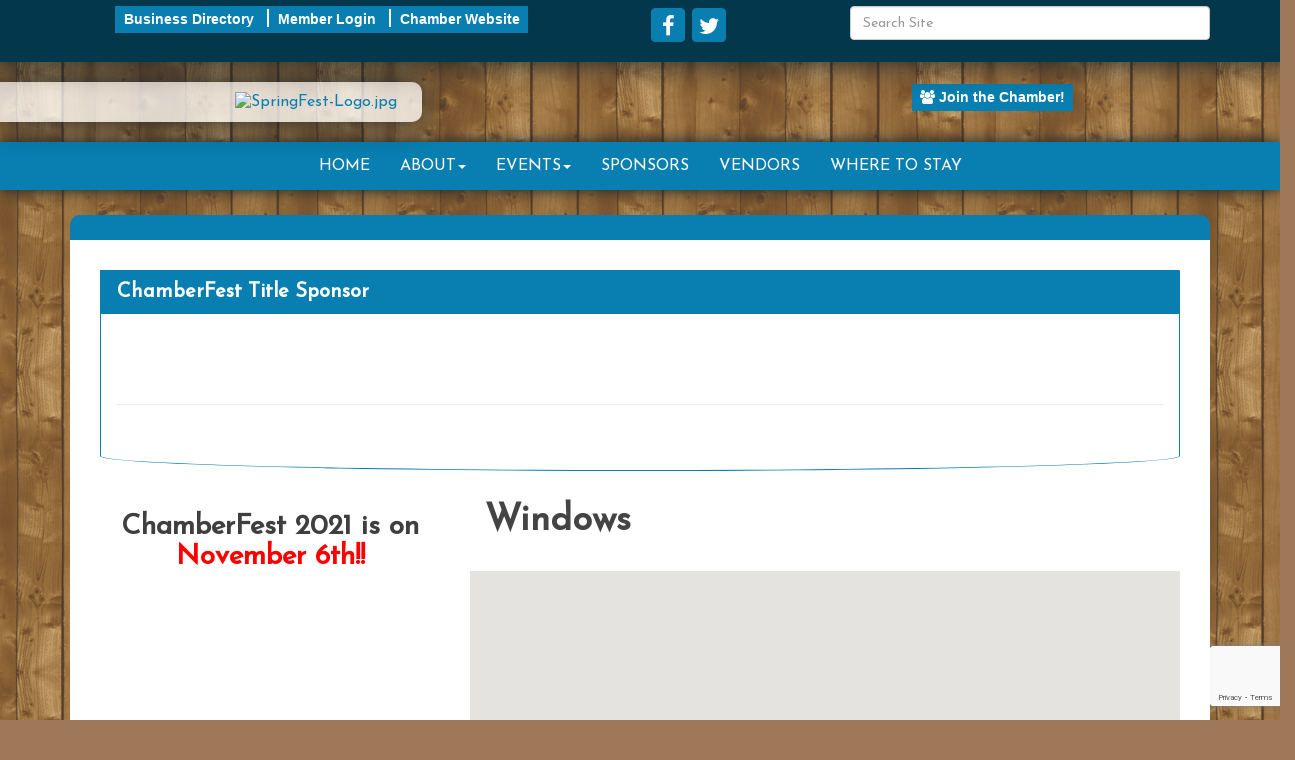

--- FILE ---
content_type: text/html; charset=utf-8
request_url: https://www.google.com/recaptcha/enterprise/anchor?ar=1&k=6LfI_T8rAAAAAMkWHrLP_GfSf3tLy9tKa839wcWa&co=aHR0cHM6Ly9sYWtldHJhdmlzY2hhbWJlcmZlc3QuY29tOjQ0Mw..&hl=en&v=PoyoqOPhxBO7pBk68S4YbpHZ&size=invisible&anchor-ms=20000&execute-ms=30000&cb=bj8divqr8y55
body_size: 48642
content:
<!DOCTYPE HTML><html dir="ltr" lang="en"><head><meta http-equiv="Content-Type" content="text/html; charset=UTF-8">
<meta http-equiv="X-UA-Compatible" content="IE=edge">
<title>reCAPTCHA</title>
<style type="text/css">
/* cyrillic-ext */
@font-face {
  font-family: 'Roboto';
  font-style: normal;
  font-weight: 400;
  font-stretch: 100%;
  src: url(//fonts.gstatic.com/s/roboto/v48/KFO7CnqEu92Fr1ME7kSn66aGLdTylUAMa3GUBHMdazTgWw.woff2) format('woff2');
  unicode-range: U+0460-052F, U+1C80-1C8A, U+20B4, U+2DE0-2DFF, U+A640-A69F, U+FE2E-FE2F;
}
/* cyrillic */
@font-face {
  font-family: 'Roboto';
  font-style: normal;
  font-weight: 400;
  font-stretch: 100%;
  src: url(//fonts.gstatic.com/s/roboto/v48/KFO7CnqEu92Fr1ME7kSn66aGLdTylUAMa3iUBHMdazTgWw.woff2) format('woff2');
  unicode-range: U+0301, U+0400-045F, U+0490-0491, U+04B0-04B1, U+2116;
}
/* greek-ext */
@font-face {
  font-family: 'Roboto';
  font-style: normal;
  font-weight: 400;
  font-stretch: 100%;
  src: url(//fonts.gstatic.com/s/roboto/v48/KFO7CnqEu92Fr1ME7kSn66aGLdTylUAMa3CUBHMdazTgWw.woff2) format('woff2');
  unicode-range: U+1F00-1FFF;
}
/* greek */
@font-face {
  font-family: 'Roboto';
  font-style: normal;
  font-weight: 400;
  font-stretch: 100%;
  src: url(//fonts.gstatic.com/s/roboto/v48/KFO7CnqEu92Fr1ME7kSn66aGLdTylUAMa3-UBHMdazTgWw.woff2) format('woff2');
  unicode-range: U+0370-0377, U+037A-037F, U+0384-038A, U+038C, U+038E-03A1, U+03A3-03FF;
}
/* math */
@font-face {
  font-family: 'Roboto';
  font-style: normal;
  font-weight: 400;
  font-stretch: 100%;
  src: url(//fonts.gstatic.com/s/roboto/v48/KFO7CnqEu92Fr1ME7kSn66aGLdTylUAMawCUBHMdazTgWw.woff2) format('woff2');
  unicode-range: U+0302-0303, U+0305, U+0307-0308, U+0310, U+0312, U+0315, U+031A, U+0326-0327, U+032C, U+032F-0330, U+0332-0333, U+0338, U+033A, U+0346, U+034D, U+0391-03A1, U+03A3-03A9, U+03B1-03C9, U+03D1, U+03D5-03D6, U+03F0-03F1, U+03F4-03F5, U+2016-2017, U+2034-2038, U+203C, U+2040, U+2043, U+2047, U+2050, U+2057, U+205F, U+2070-2071, U+2074-208E, U+2090-209C, U+20D0-20DC, U+20E1, U+20E5-20EF, U+2100-2112, U+2114-2115, U+2117-2121, U+2123-214F, U+2190, U+2192, U+2194-21AE, U+21B0-21E5, U+21F1-21F2, U+21F4-2211, U+2213-2214, U+2216-22FF, U+2308-230B, U+2310, U+2319, U+231C-2321, U+2336-237A, U+237C, U+2395, U+239B-23B7, U+23D0, U+23DC-23E1, U+2474-2475, U+25AF, U+25B3, U+25B7, U+25BD, U+25C1, U+25CA, U+25CC, U+25FB, U+266D-266F, U+27C0-27FF, U+2900-2AFF, U+2B0E-2B11, U+2B30-2B4C, U+2BFE, U+3030, U+FF5B, U+FF5D, U+1D400-1D7FF, U+1EE00-1EEFF;
}
/* symbols */
@font-face {
  font-family: 'Roboto';
  font-style: normal;
  font-weight: 400;
  font-stretch: 100%;
  src: url(//fonts.gstatic.com/s/roboto/v48/KFO7CnqEu92Fr1ME7kSn66aGLdTylUAMaxKUBHMdazTgWw.woff2) format('woff2');
  unicode-range: U+0001-000C, U+000E-001F, U+007F-009F, U+20DD-20E0, U+20E2-20E4, U+2150-218F, U+2190, U+2192, U+2194-2199, U+21AF, U+21E6-21F0, U+21F3, U+2218-2219, U+2299, U+22C4-22C6, U+2300-243F, U+2440-244A, U+2460-24FF, U+25A0-27BF, U+2800-28FF, U+2921-2922, U+2981, U+29BF, U+29EB, U+2B00-2BFF, U+4DC0-4DFF, U+FFF9-FFFB, U+10140-1018E, U+10190-1019C, U+101A0, U+101D0-101FD, U+102E0-102FB, U+10E60-10E7E, U+1D2C0-1D2D3, U+1D2E0-1D37F, U+1F000-1F0FF, U+1F100-1F1AD, U+1F1E6-1F1FF, U+1F30D-1F30F, U+1F315, U+1F31C, U+1F31E, U+1F320-1F32C, U+1F336, U+1F378, U+1F37D, U+1F382, U+1F393-1F39F, U+1F3A7-1F3A8, U+1F3AC-1F3AF, U+1F3C2, U+1F3C4-1F3C6, U+1F3CA-1F3CE, U+1F3D4-1F3E0, U+1F3ED, U+1F3F1-1F3F3, U+1F3F5-1F3F7, U+1F408, U+1F415, U+1F41F, U+1F426, U+1F43F, U+1F441-1F442, U+1F444, U+1F446-1F449, U+1F44C-1F44E, U+1F453, U+1F46A, U+1F47D, U+1F4A3, U+1F4B0, U+1F4B3, U+1F4B9, U+1F4BB, U+1F4BF, U+1F4C8-1F4CB, U+1F4D6, U+1F4DA, U+1F4DF, U+1F4E3-1F4E6, U+1F4EA-1F4ED, U+1F4F7, U+1F4F9-1F4FB, U+1F4FD-1F4FE, U+1F503, U+1F507-1F50B, U+1F50D, U+1F512-1F513, U+1F53E-1F54A, U+1F54F-1F5FA, U+1F610, U+1F650-1F67F, U+1F687, U+1F68D, U+1F691, U+1F694, U+1F698, U+1F6AD, U+1F6B2, U+1F6B9-1F6BA, U+1F6BC, U+1F6C6-1F6CF, U+1F6D3-1F6D7, U+1F6E0-1F6EA, U+1F6F0-1F6F3, U+1F6F7-1F6FC, U+1F700-1F7FF, U+1F800-1F80B, U+1F810-1F847, U+1F850-1F859, U+1F860-1F887, U+1F890-1F8AD, U+1F8B0-1F8BB, U+1F8C0-1F8C1, U+1F900-1F90B, U+1F93B, U+1F946, U+1F984, U+1F996, U+1F9E9, U+1FA00-1FA6F, U+1FA70-1FA7C, U+1FA80-1FA89, U+1FA8F-1FAC6, U+1FACE-1FADC, U+1FADF-1FAE9, U+1FAF0-1FAF8, U+1FB00-1FBFF;
}
/* vietnamese */
@font-face {
  font-family: 'Roboto';
  font-style: normal;
  font-weight: 400;
  font-stretch: 100%;
  src: url(//fonts.gstatic.com/s/roboto/v48/KFO7CnqEu92Fr1ME7kSn66aGLdTylUAMa3OUBHMdazTgWw.woff2) format('woff2');
  unicode-range: U+0102-0103, U+0110-0111, U+0128-0129, U+0168-0169, U+01A0-01A1, U+01AF-01B0, U+0300-0301, U+0303-0304, U+0308-0309, U+0323, U+0329, U+1EA0-1EF9, U+20AB;
}
/* latin-ext */
@font-face {
  font-family: 'Roboto';
  font-style: normal;
  font-weight: 400;
  font-stretch: 100%;
  src: url(//fonts.gstatic.com/s/roboto/v48/KFO7CnqEu92Fr1ME7kSn66aGLdTylUAMa3KUBHMdazTgWw.woff2) format('woff2');
  unicode-range: U+0100-02BA, U+02BD-02C5, U+02C7-02CC, U+02CE-02D7, U+02DD-02FF, U+0304, U+0308, U+0329, U+1D00-1DBF, U+1E00-1E9F, U+1EF2-1EFF, U+2020, U+20A0-20AB, U+20AD-20C0, U+2113, U+2C60-2C7F, U+A720-A7FF;
}
/* latin */
@font-face {
  font-family: 'Roboto';
  font-style: normal;
  font-weight: 400;
  font-stretch: 100%;
  src: url(//fonts.gstatic.com/s/roboto/v48/KFO7CnqEu92Fr1ME7kSn66aGLdTylUAMa3yUBHMdazQ.woff2) format('woff2');
  unicode-range: U+0000-00FF, U+0131, U+0152-0153, U+02BB-02BC, U+02C6, U+02DA, U+02DC, U+0304, U+0308, U+0329, U+2000-206F, U+20AC, U+2122, U+2191, U+2193, U+2212, U+2215, U+FEFF, U+FFFD;
}
/* cyrillic-ext */
@font-face {
  font-family: 'Roboto';
  font-style: normal;
  font-weight: 500;
  font-stretch: 100%;
  src: url(//fonts.gstatic.com/s/roboto/v48/KFO7CnqEu92Fr1ME7kSn66aGLdTylUAMa3GUBHMdazTgWw.woff2) format('woff2');
  unicode-range: U+0460-052F, U+1C80-1C8A, U+20B4, U+2DE0-2DFF, U+A640-A69F, U+FE2E-FE2F;
}
/* cyrillic */
@font-face {
  font-family: 'Roboto';
  font-style: normal;
  font-weight: 500;
  font-stretch: 100%;
  src: url(//fonts.gstatic.com/s/roboto/v48/KFO7CnqEu92Fr1ME7kSn66aGLdTylUAMa3iUBHMdazTgWw.woff2) format('woff2');
  unicode-range: U+0301, U+0400-045F, U+0490-0491, U+04B0-04B1, U+2116;
}
/* greek-ext */
@font-face {
  font-family: 'Roboto';
  font-style: normal;
  font-weight: 500;
  font-stretch: 100%;
  src: url(//fonts.gstatic.com/s/roboto/v48/KFO7CnqEu92Fr1ME7kSn66aGLdTylUAMa3CUBHMdazTgWw.woff2) format('woff2');
  unicode-range: U+1F00-1FFF;
}
/* greek */
@font-face {
  font-family: 'Roboto';
  font-style: normal;
  font-weight: 500;
  font-stretch: 100%;
  src: url(//fonts.gstatic.com/s/roboto/v48/KFO7CnqEu92Fr1ME7kSn66aGLdTylUAMa3-UBHMdazTgWw.woff2) format('woff2');
  unicode-range: U+0370-0377, U+037A-037F, U+0384-038A, U+038C, U+038E-03A1, U+03A3-03FF;
}
/* math */
@font-face {
  font-family: 'Roboto';
  font-style: normal;
  font-weight: 500;
  font-stretch: 100%;
  src: url(//fonts.gstatic.com/s/roboto/v48/KFO7CnqEu92Fr1ME7kSn66aGLdTylUAMawCUBHMdazTgWw.woff2) format('woff2');
  unicode-range: U+0302-0303, U+0305, U+0307-0308, U+0310, U+0312, U+0315, U+031A, U+0326-0327, U+032C, U+032F-0330, U+0332-0333, U+0338, U+033A, U+0346, U+034D, U+0391-03A1, U+03A3-03A9, U+03B1-03C9, U+03D1, U+03D5-03D6, U+03F0-03F1, U+03F4-03F5, U+2016-2017, U+2034-2038, U+203C, U+2040, U+2043, U+2047, U+2050, U+2057, U+205F, U+2070-2071, U+2074-208E, U+2090-209C, U+20D0-20DC, U+20E1, U+20E5-20EF, U+2100-2112, U+2114-2115, U+2117-2121, U+2123-214F, U+2190, U+2192, U+2194-21AE, U+21B0-21E5, U+21F1-21F2, U+21F4-2211, U+2213-2214, U+2216-22FF, U+2308-230B, U+2310, U+2319, U+231C-2321, U+2336-237A, U+237C, U+2395, U+239B-23B7, U+23D0, U+23DC-23E1, U+2474-2475, U+25AF, U+25B3, U+25B7, U+25BD, U+25C1, U+25CA, U+25CC, U+25FB, U+266D-266F, U+27C0-27FF, U+2900-2AFF, U+2B0E-2B11, U+2B30-2B4C, U+2BFE, U+3030, U+FF5B, U+FF5D, U+1D400-1D7FF, U+1EE00-1EEFF;
}
/* symbols */
@font-face {
  font-family: 'Roboto';
  font-style: normal;
  font-weight: 500;
  font-stretch: 100%;
  src: url(//fonts.gstatic.com/s/roboto/v48/KFO7CnqEu92Fr1ME7kSn66aGLdTylUAMaxKUBHMdazTgWw.woff2) format('woff2');
  unicode-range: U+0001-000C, U+000E-001F, U+007F-009F, U+20DD-20E0, U+20E2-20E4, U+2150-218F, U+2190, U+2192, U+2194-2199, U+21AF, U+21E6-21F0, U+21F3, U+2218-2219, U+2299, U+22C4-22C6, U+2300-243F, U+2440-244A, U+2460-24FF, U+25A0-27BF, U+2800-28FF, U+2921-2922, U+2981, U+29BF, U+29EB, U+2B00-2BFF, U+4DC0-4DFF, U+FFF9-FFFB, U+10140-1018E, U+10190-1019C, U+101A0, U+101D0-101FD, U+102E0-102FB, U+10E60-10E7E, U+1D2C0-1D2D3, U+1D2E0-1D37F, U+1F000-1F0FF, U+1F100-1F1AD, U+1F1E6-1F1FF, U+1F30D-1F30F, U+1F315, U+1F31C, U+1F31E, U+1F320-1F32C, U+1F336, U+1F378, U+1F37D, U+1F382, U+1F393-1F39F, U+1F3A7-1F3A8, U+1F3AC-1F3AF, U+1F3C2, U+1F3C4-1F3C6, U+1F3CA-1F3CE, U+1F3D4-1F3E0, U+1F3ED, U+1F3F1-1F3F3, U+1F3F5-1F3F7, U+1F408, U+1F415, U+1F41F, U+1F426, U+1F43F, U+1F441-1F442, U+1F444, U+1F446-1F449, U+1F44C-1F44E, U+1F453, U+1F46A, U+1F47D, U+1F4A3, U+1F4B0, U+1F4B3, U+1F4B9, U+1F4BB, U+1F4BF, U+1F4C8-1F4CB, U+1F4D6, U+1F4DA, U+1F4DF, U+1F4E3-1F4E6, U+1F4EA-1F4ED, U+1F4F7, U+1F4F9-1F4FB, U+1F4FD-1F4FE, U+1F503, U+1F507-1F50B, U+1F50D, U+1F512-1F513, U+1F53E-1F54A, U+1F54F-1F5FA, U+1F610, U+1F650-1F67F, U+1F687, U+1F68D, U+1F691, U+1F694, U+1F698, U+1F6AD, U+1F6B2, U+1F6B9-1F6BA, U+1F6BC, U+1F6C6-1F6CF, U+1F6D3-1F6D7, U+1F6E0-1F6EA, U+1F6F0-1F6F3, U+1F6F7-1F6FC, U+1F700-1F7FF, U+1F800-1F80B, U+1F810-1F847, U+1F850-1F859, U+1F860-1F887, U+1F890-1F8AD, U+1F8B0-1F8BB, U+1F8C0-1F8C1, U+1F900-1F90B, U+1F93B, U+1F946, U+1F984, U+1F996, U+1F9E9, U+1FA00-1FA6F, U+1FA70-1FA7C, U+1FA80-1FA89, U+1FA8F-1FAC6, U+1FACE-1FADC, U+1FADF-1FAE9, U+1FAF0-1FAF8, U+1FB00-1FBFF;
}
/* vietnamese */
@font-face {
  font-family: 'Roboto';
  font-style: normal;
  font-weight: 500;
  font-stretch: 100%;
  src: url(//fonts.gstatic.com/s/roboto/v48/KFO7CnqEu92Fr1ME7kSn66aGLdTylUAMa3OUBHMdazTgWw.woff2) format('woff2');
  unicode-range: U+0102-0103, U+0110-0111, U+0128-0129, U+0168-0169, U+01A0-01A1, U+01AF-01B0, U+0300-0301, U+0303-0304, U+0308-0309, U+0323, U+0329, U+1EA0-1EF9, U+20AB;
}
/* latin-ext */
@font-face {
  font-family: 'Roboto';
  font-style: normal;
  font-weight: 500;
  font-stretch: 100%;
  src: url(//fonts.gstatic.com/s/roboto/v48/KFO7CnqEu92Fr1ME7kSn66aGLdTylUAMa3KUBHMdazTgWw.woff2) format('woff2');
  unicode-range: U+0100-02BA, U+02BD-02C5, U+02C7-02CC, U+02CE-02D7, U+02DD-02FF, U+0304, U+0308, U+0329, U+1D00-1DBF, U+1E00-1E9F, U+1EF2-1EFF, U+2020, U+20A0-20AB, U+20AD-20C0, U+2113, U+2C60-2C7F, U+A720-A7FF;
}
/* latin */
@font-face {
  font-family: 'Roboto';
  font-style: normal;
  font-weight: 500;
  font-stretch: 100%;
  src: url(//fonts.gstatic.com/s/roboto/v48/KFO7CnqEu92Fr1ME7kSn66aGLdTylUAMa3yUBHMdazQ.woff2) format('woff2');
  unicode-range: U+0000-00FF, U+0131, U+0152-0153, U+02BB-02BC, U+02C6, U+02DA, U+02DC, U+0304, U+0308, U+0329, U+2000-206F, U+20AC, U+2122, U+2191, U+2193, U+2212, U+2215, U+FEFF, U+FFFD;
}
/* cyrillic-ext */
@font-face {
  font-family: 'Roboto';
  font-style: normal;
  font-weight: 900;
  font-stretch: 100%;
  src: url(//fonts.gstatic.com/s/roboto/v48/KFO7CnqEu92Fr1ME7kSn66aGLdTylUAMa3GUBHMdazTgWw.woff2) format('woff2');
  unicode-range: U+0460-052F, U+1C80-1C8A, U+20B4, U+2DE0-2DFF, U+A640-A69F, U+FE2E-FE2F;
}
/* cyrillic */
@font-face {
  font-family: 'Roboto';
  font-style: normal;
  font-weight: 900;
  font-stretch: 100%;
  src: url(//fonts.gstatic.com/s/roboto/v48/KFO7CnqEu92Fr1ME7kSn66aGLdTylUAMa3iUBHMdazTgWw.woff2) format('woff2');
  unicode-range: U+0301, U+0400-045F, U+0490-0491, U+04B0-04B1, U+2116;
}
/* greek-ext */
@font-face {
  font-family: 'Roboto';
  font-style: normal;
  font-weight: 900;
  font-stretch: 100%;
  src: url(//fonts.gstatic.com/s/roboto/v48/KFO7CnqEu92Fr1ME7kSn66aGLdTylUAMa3CUBHMdazTgWw.woff2) format('woff2');
  unicode-range: U+1F00-1FFF;
}
/* greek */
@font-face {
  font-family: 'Roboto';
  font-style: normal;
  font-weight: 900;
  font-stretch: 100%;
  src: url(//fonts.gstatic.com/s/roboto/v48/KFO7CnqEu92Fr1ME7kSn66aGLdTylUAMa3-UBHMdazTgWw.woff2) format('woff2');
  unicode-range: U+0370-0377, U+037A-037F, U+0384-038A, U+038C, U+038E-03A1, U+03A3-03FF;
}
/* math */
@font-face {
  font-family: 'Roboto';
  font-style: normal;
  font-weight: 900;
  font-stretch: 100%;
  src: url(//fonts.gstatic.com/s/roboto/v48/KFO7CnqEu92Fr1ME7kSn66aGLdTylUAMawCUBHMdazTgWw.woff2) format('woff2');
  unicode-range: U+0302-0303, U+0305, U+0307-0308, U+0310, U+0312, U+0315, U+031A, U+0326-0327, U+032C, U+032F-0330, U+0332-0333, U+0338, U+033A, U+0346, U+034D, U+0391-03A1, U+03A3-03A9, U+03B1-03C9, U+03D1, U+03D5-03D6, U+03F0-03F1, U+03F4-03F5, U+2016-2017, U+2034-2038, U+203C, U+2040, U+2043, U+2047, U+2050, U+2057, U+205F, U+2070-2071, U+2074-208E, U+2090-209C, U+20D0-20DC, U+20E1, U+20E5-20EF, U+2100-2112, U+2114-2115, U+2117-2121, U+2123-214F, U+2190, U+2192, U+2194-21AE, U+21B0-21E5, U+21F1-21F2, U+21F4-2211, U+2213-2214, U+2216-22FF, U+2308-230B, U+2310, U+2319, U+231C-2321, U+2336-237A, U+237C, U+2395, U+239B-23B7, U+23D0, U+23DC-23E1, U+2474-2475, U+25AF, U+25B3, U+25B7, U+25BD, U+25C1, U+25CA, U+25CC, U+25FB, U+266D-266F, U+27C0-27FF, U+2900-2AFF, U+2B0E-2B11, U+2B30-2B4C, U+2BFE, U+3030, U+FF5B, U+FF5D, U+1D400-1D7FF, U+1EE00-1EEFF;
}
/* symbols */
@font-face {
  font-family: 'Roboto';
  font-style: normal;
  font-weight: 900;
  font-stretch: 100%;
  src: url(//fonts.gstatic.com/s/roboto/v48/KFO7CnqEu92Fr1ME7kSn66aGLdTylUAMaxKUBHMdazTgWw.woff2) format('woff2');
  unicode-range: U+0001-000C, U+000E-001F, U+007F-009F, U+20DD-20E0, U+20E2-20E4, U+2150-218F, U+2190, U+2192, U+2194-2199, U+21AF, U+21E6-21F0, U+21F3, U+2218-2219, U+2299, U+22C4-22C6, U+2300-243F, U+2440-244A, U+2460-24FF, U+25A0-27BF, U+2800-28FF, U+2921-2922, U+2981, U+29BF, U+29EB, U+2B00-2BFF, U+4DC0-4DFF, U+FFF9-FFFB, U+10140-1018E, U+10190-1019C, U+101A0, U+101D0-101FD, U+102E0-102FB, U+10E60-10E7E, U+1D2C0-1D2D3, U+1D2E0-1D37F, U+1F000-1F0FF, U+1F100-1F1AD, U+1F1E6-1F1FF, U+1F30D-1F30F, U+1F315, U+1F31C, U+1F31E, U+1F320-1F32C, U+1F336, U+1F378, U+1F37D, U+1F382, U+1F393-1F39F, U+1F3A7-1F3A8, U+1F3AC-1F3AF, U+1F3C2, U+1F3C4-1F3C6, U+1F3CA-1F3CE, U+1F3D4-1F3E0, U+1F3ED, U+1F3F1-1F3F3, U+1F3F5-1F3F7, U+1F408, U+1F415, U+1F41F, U+1F426, U+1F43F, U+1F441-1F442, U+1F444, U+1F446-1F449, U+1F44C-1F44E, U+1F453, U+1F46A, U+1F47D, U+1F4A3, U+1F4B0, U+1F4B3, U+1F4B9, U+1F4BB, U+1F4BF, U+1F4C8-1F4CB, U+1F4D6, U+1F4DA, U+1F4DF, U+1F4E3-1F4E6, U+1F4EA-1F4ED, U+1F4F7, U+1F4F9-1F4FB, U+1F4FD-1F4FE, U+1F503, U+1F507-1F50B, U+1F50D, U+1F512-1F513, U+1F53E-1F54A, U+1F54F-1F5FA, U+1F610, U+1F650-1F67F, U+1F687, U+1F68D, U+1F691, U+1F694, U+1F698, U+1F6AD, U+1F6B2, U+1F6B9-1F6BA, U+1F6BC, U+1F6C6-1F6CF, U+1F6D3-1F6D7, U+1F6E0-1F6EA, U+1F6F0-1F6F3, U+1F6F7-1F6FC, U+1F700-1F7FF, U+1F800-1F80B, U+1F810-1F847, U+1F850-1F859, U+1F860-1F887, U+1F890-1F8AD, U+1F8B0-1F8BB, U+1F8C0-1F8C1, U+1F900-1F90B, U+1F93B, U+1F946, U+1F984, U+1F996, U+1F9E9, U+1FA00-1FA6F, U+1FA70-1FA7C, U+1FA80-1FA89, U+1FA8F-1FAC6, U+1FACE-1FADC, U+1FADF-1FAE9, U+1FAF0-1FAF8, U+1FB00-1FBFF;
}
/* vietnamese */
@font-face {
  font-family: 'Roboto';
  font-style: normal;
  font-weight: 900;
  font-stretch: 100%;
  src: url(//fonts.gstatic.com/s/roboto/v48/KFO7CnqEu92Fr1ME7kSn66aGLdTylUAMa3OUBHMdazTgWw.woff2) format('woff2');
  unicode-range: U+0102-0103, U+0110-0111, U+0128-0129, U+0168-0169, U+01A0-01A1, U+01AF-01B0, U+0300-0301, U+0303-0304, U+0308-0309, U+0323, U+0329, U+1EA0-1EF9, U+20AB;
}
/* latin-ext */
@font-face {
  font-family: 'Roboto';
  font-style: normal;
  font-weight: 900;
  font-stretch: 100%;
  src: url(//fonts.gstatic.com/s/roboto/v48/KFO7CnqEu92Fr1ME7kSn66aGLdTylUAMa3KUBHMdazTgWw.woff2) format('woff2');
  unicode-range: U+0100-02BA, U+02BD-02C5, U+02C7-02CC, U+02CE-02D7, U+02DD-02FF, U+0304, U+0308, U+0329, U+1D00-1DBF, U+1E00-1E9F, U+1EF2-1EFF, U+2020, U+20A0-20AB, U+20AD-20C0, U+2113, U+2C60-2C7F, U+A720-A7FF;
}
/* latin */
@font-face {
  font-family: 'Roboto';
  font-style: normal;
  font-weight: 900;
  font-stretch: 100%;
  src: url(//fonts.gstatic.com/s/roboto/v48/KFO7CnqEu92Fr1ME7kSn66aGLdTylUAMa3yUBHMdazQ.woff2) format('woff2');
  unicode-range: U+0000-00FF, U+0131, U+0152-0153, U+02BB-02BC, U+02C6, U+02DA, U+02DC, U+0304, U+0308, U+0329, U+2000-206F, U+20AC, U+2122, U+2191, U+2193, U+2212, U+2215, U+FEFF, U+FFFD;
}

</style>
<link rel="stylesheet" type="text/css" href="https://www.gstatic.com/recaptcha/releases/PoyoqOPhxBO7pBk68S4YbpHZ/styles__ltr.css">
<script nonce="K5heo0_9wYSCoGLI8GtvAA" type="text/javascript">window['__recaptcha_api'] = 'https://www.google.com/recaptcha/enterprise/';</script>
<script type="text/javascript" src="https://www.gstatic.com/recaptcha/releases/PoyoqOPhxBO7pBk68S4YbpHZ/recaptcha__en.js" nonce="K5heo0_9wYSCoGLI8GtvAA">
      
    </script></head>
<body><div id="rc-anchor-alert" class="rc-anchor-alert"></div>
<input type="hidden" id="recaptcha-token" value="[base64]">
<script type="text/javascript" nonce="K5heo0_9wYSCoGLI8GtvAA">
      recaptcha.anchor.Main.init("[\x22ainput\x22,[\x22bgdata\x22,\x22\x22,\[base64]/[base64]/MjU1Ong/[base64]/[base64]/[base64]/[base64]/[base64]/[base64]/[base64]/[base64]/[base64]/[base64]/[base64]/[base64]/[base64]/[base64]/[base64]\\u003d\x22,\[base64]\x22,\x22wrXCt8KLfsOzccOUw5zCpMKDHsOFA8KYw7YewpM+wp7CiMKRw6Qhwp5vw7TDhcKTD8KRWcKRUgzDlMKdw58vFFXCjMOeAH3DqRLDtWLChGIRfxfCqRTDjUxTOkZRWcOcZMOnw6ZoN2TCpRtMLsKGbjZjwp8Hw6bDjMKcMsKwwoPCrMKfw7NGw4xaNcKgKX/DvcOmdcOnw5TDuhfClcO1woMGGsO/LA7CksOhKHZgHcOWw7TCmQzDpsOKBE4uwrPDumbCk8OGwrzDq8OOfxbDh8KNwpTCvHvCilwcw6rDvcKDwroyw60+wqzCrsKdwqjDrVfDlsKpwpnDn0lRwqhpw4cBw5nDusK4UMKBw58QIsOMX8KTUg/CjMK2wqoTw7fChAfCmDofWAzCnisxwoLDgDQrdyfCrATCp8ODZMKrwo8aRDbDh8KnF2g5w6DCrcOew4TCtMKDRMOwwpFmHFvCucObbmMyw7/ClF7ChcKew6LDvWzDhW/Cg8KhRk1yO8Kzw7weBnTDo8K6wr4rMGDCvsKDeMKQDgoyDsK/[base64]/Ct8OMNMOew7dZw5ENw7UCbEx4XBvDsAdWYsKkwpR4djzDrMOHYk9Ow6NhQcOrOMO0Zw40w7MxCcOcw5bClsK4dw/Cg8OjMGwzw4U6Qy1uTMK+wqLCg3BjPMOfw6bCrMKVwp/DghXChcOvw5/DlMOdQMO8woXDvsOlHsKewrvDn8OHw4ASSsOFwqwZw7XCtCxIwoESw5scwoQFWAXCihdLw78vbsOfZsO/fcKVw6ZsOcKcUMKMw67Ck8OJT8KTw7XCuTc3binCpXfDmxbCg8KbwoFawrQCwoEvKcK3wrJCw5B3DULCt8OuwqPCq8OGwqPDi8OLwpDDh3TCj8KUw4tMw6IRw4rDiELCnB3CkCgzUcOmw4RQw4TDihjDknzCgTMYK1zDnn7Dl2QHw64+RU7ClMOlw6/DvMO1wqtzDMOHEcO0L8ORTcKjwoUFw6QtAcOZw74bwo/DkFYMLsOyZsO4F8KaNgPCoMKBJwHCu8KiwpDCsVTChEkwU8OkwpTChSwgWBx/wqvCj8OMwo4dw5sCwr3ClS4ow5/DtsOmwrYCIGfDlsKgKXdtHUbDtcKBw4Uyw71pGcKAf3jCjHQSU8Krw4HDu1d1AVMUw6bCrQNmwoUWwobCgWbDp1t7N8KLVEbCjMKSwp0vbhrDgifCoQpwwqHDs8KxXcOXw45fw7TCmsKmJXQwF8O9w7jCqsKpTMO/dzbDtHElYcK/[base64]/DksO5Z8KmNMK4w7bDgMOqw5fCqQHDgxgnKT3Cqw90H1fCvsOHw74vwobDmsK8wqbDtz4MwoA4DnLDih0awr3DhBDDhVpNwqLCtHXDkB/Cm8Kiw5QzNcOqA8Kzw6zDlMK5X0MCw7rDn8O8GCUTUcO8R0zDlgAhw5nDnGdBT8ONwrpiHGTCh2Zxw4zDhcO9wqE3woZ8wobDhcOSwotmLW/ClTJuwqBaw5jCjsOrUsKqw57DuMKdISlbw5oOIcKmLzrDnlNmdAnCncKOfHjDnMKMw5bDpTdwwpLCg8Ojwr9Dw4PCpsO2w7HCjsKvDMOlVHpOV8OEwogLX0rCn8OvwovCl2nDo8OIw5LCgMKQUVJweg/CuRDCgcKaAQDDtDrDhSbDhsOOw6hywoltw6vCvMKJwpjCgcK8fWHCqsK4w5NGIT85wp8/DMO7M8OUA8K3wpUBwpPDpsKew6VXDMO5wpTDszB7wrDCk8OTQ8OpwqE0bcOObsKcHcOWSsORw4XDrl/DmcK5M8ODWQTCvCzDmUx1wqJ5w5zCrkvCp3XCgcKKUMOxMA7DpMOmFMKXUcORBj/[base64]/wqNyXinDuXjCsSvCvxDDmlPDvsO/ThMrw7PCrHDDngYqaSjCtcONPcOYwozCvsKRP8ORw57DhcO/w7pcWnUUckwKbwkYw4nDs8OxwpfDikYHdiw1wqLCtipOU8OIamhJbsOBDVIbVyjCqsOBwqIjIl7DkETDo2zCkMOeU8OFw7M1UcOhw5DDlErCpDnChw/Dj8KcKEUWwqBLwqvCkWHDuD8uw7BJBwotV8KFBsOSw7rCgcOHRl3DvcKWc8Oxwosgc8Klw4I6w7fCghErVcKHUyt4ZcOZwqFFw4nCrgnCn3YtAUfDvcKWwrU/wqvCn3TChcKOwrp6w516CQTClwhIwqPCv8KBPcKMw6xDw5l5QsOVQSESwpvClSjDrcO5w68PbG4AVGbCnlfCmiI1wrPDqSDCp8OhaWLCqsKhel/CicKtL1Rlw7LDkMOtwoHDmcK+PlkNYsKXw6Z7EG9QwpIPB8OIV8KQw6xQesKFEzMMcsOCEMKiw7DCr8Obw64OZsK8Nz/CtsOXHS7CssKOwq3ChHfCgsOVC251P8OCw5jDhVk+w4DDtcOAeMKjw75hCsKzaX/CoMKwwp3CjzrCvjhhwp8tQ15JwpDCixZ+w5tsw47CqsOlw4vDj8O+DWYZwolhwpJ1NcKBWmPCqQnCsAVgw63CmsK6GcOsQHFXwqcQwqHDuCUyaRsEFipdwoLCoMKOPMOMw7DCksKFDFsnMAFUGGHDsDDDjMObUnjCisOnDcKmYMOPw7wuw50/wqfCpmhDLMO+wq42ZcOEw7XCtcOpOsOJcj3CqMKiCQjCtcOiHMO3w7HDsUbCtsOtw7zDiWLCswrCpnPDg2o2wrgkw6kgacOdwpM9VCxFwr7CjArDhcOKQ8KaHHHDrcKDw5DCu18vwowFUMOXw7sWw4x7I8O3XMO0wpMMEClYKMKCw69FTcK/w5HCpMOYLsKYGsOUwq3Ck20tJgMJw4tpd1nDgHvDt2xNwpnDuWl8Q8O3w6LDu8OcwppBw7vCiRFeEsKWbMKTwrkVwqzDgMOHwqzCn8Kkw6LCqcKfTXDCmi5TTcK6I3RUbMOSOsKXw6LDqsO9cS/CmGPDnyTCvi5NwpYWw41AE8KMwonCsGYJMQFBw4MxYwRZwrPDmx1hw5p6w4BzwpkpM8OETy8qwonDqhrDnsKQwqfDtsODwpFsMDHCt0Y6wrHClsO1wpIfw54Dwo/[base64]/CihlZw5VLQQRJw7Bowp3CqwcuWhZtw5BPUsOzXsKrwoDCksKLw5Enw7rCiF/CpMKnwpkAfMKCw7N+wr5WYmtTw5kicMKvBDjDhMOtasO6U8KzL8O4YMOzYDzCiMOON8KJw5kVPx8owq7ChG/DvCHChcOgBTnCsUMLwrtXGMK3wow5w5FWecKPG8OrEw47Kw5Sw4o5wpnDjSDDmQAqw5vCtcKWawlkC8OfwqrDkgYqw7YXI8OEw4/Cl8OIwoTCoXHCnV94eUcoA8KSDMKZa8OOaMKrwpJhw7hfw4kGacKew6xSJMOCZWxLW8Oswporw4XCsyYYaAtHw6RGwrHDuhRXwoDDvsODThsfAcOuGFTCrSLClsKNUcK1IkvDrDPCm8KqRMKuwqVLwpTCgsK1FU7Cl8Oeem5Jwo19QCTDlWjDlBTDvF/[base64]/[base64]/DtiXClH0mw6JIw57CoBDDggptUsO+N2rClsKjETjCpg0aKcOYwpjCi8KadcKQFlNEw7FVJ8KEw4DCosKuw7jDncKSXhk2woXCgixrAMKSw5HDhxQ/DnDDsMKRwoMNw4bDhF5sP8K3wqHCvgrDqkxFwonDnsOlw67ChsOmw7okV8KmeGY4eMOpZlhBGh1dw7vDuAZ8wq5Mw5l/w4/[base64]/DkzpiPcOVLAF9wrvClcOCw6jDlmlOfsOnPcOuw4JRVsOuPHEAwqkFZcKQw6QAwoEZw6XCuR00w6/[base64]/[base64]/CocKXTzjClMO7woFwVBlpw7UoChZoVMOgw6VRw5/CqcKRw4VEDmHCq2YewpVvw5oUw4QAw6AOw6rCrcO2w5AuRMKPGyvCnMK2wrpowr7Dg3XDicO5w7giHW9Pw4zChMKYw5dKThoKw7DCqVfDpcOqaMKiw5/CsFF7wpphw6IzwpPCr8KUw5d3RX/[base64]/[base64]/w4HCti3DrBPDvMKbw7LDnRbDj8K8OcOHwq0Zwp/CnSBjAARiIMKgFl1eLsOEW8KeRT3DmBXDhcKUZwluwrA+wrd1wrjDmMOEekEOAcKuw4/CgzjDmh7Ck8KBwr7CnUpZcBAsw7tYw5TCv0zDomDCqE5kwoPCoEbDm2nCni/Di8Ohw5Qpw4MGDk7DrMKZwoo/w44BE8KPw4DCvcOvwqrCmHBGwr/[base64]/Chx/[base64]/DvMOiwqw8ChEAwrgtJMKzwq/Cg3/Cm0nDigbCrMODwqRewpHDvcOkwpTCiQAwbMOTwq7CkcKgwrQnBn7DgsOXw6M/UcKqw4bChsODw63CsMKuw5bDhE/[base64]/w4R4SiAfw5LCtCLCqMK9woZNw5LCusO4G8OnwrZIwrt+wonDqFfDtcO6LFzDosOfw5bDm8OmBMKyw6tCw6sAY2QHN1FfLn/Do1pWwqEBw5jDhsKfw6vDjcK6cMOLwpoKN8K4esKgwp/[base64]/CvcO1worDnC/CnsOjdcOvWMO3acOHwp/CjcO4CMOBwol9w6NnJcOsw6JiwrgSe0pxwpBHw6fDrMKSwo9NworCi8O1woUFwoPDhXvDlMKMwovDh31KecKgw5DCllhGw6kgKsOdw7dRJMKEFHZvw6g0OcO/[base64]/PcKkwr5/dwMCw7bDvsOHPMOrRWA4woNCaMKPwqxaIBd+w7fDgsO/[base64]/[base64]/[base64]/[base64]/[base64]/[base64]/wpkXw4xuwqrDiE/DpcKqw5pRwpZow6s0w4VpFMKuSm/DlsONw7HDo8OGJ8Oew7jDrWJRL8OcbCzDum96BMKifcOFwqVCAUh9wrEbwrzCisOqfHfDkcK2FsO8X8Ofw6TCpQI1e8KdwrdKNkrCsB/CjB3DtMK9wqtqBkbCmsKTwq3DrD5PYMKYw53Dg8KaYE/Do8OMwpYRGG4/w4syw7TDmcO8GMOkw7fCs8KCw7MZw7hFwpQCw6TCmMKqR8OKWljCs8KCS1AvEVHCvCpDNiPCpsKiTsO0w6Yjw5Zuw4xfw6bCh8K2woxLw5/CpsKIw5JHwqvDnsOTwoNnFMOrMMKnX8OyFHRUFh7CrsODCcK4w5nCusK/[base64]/w7TDhMKhw5nCtDArwqdIRhsleVMQw4EswpE3w5RHG8KWEMOmw4fDmkdYe8Okw4XDisObBV5Sw7DChFDDqUDDqB7CvsOMTQhEIsODS8Oswpt3w4LCgHrCqMOsw6zDlsOzw4ASOUxvdMKNfgbCj8OCJ3l6w709wqPCtsOpw5HCn8KEw4LCkykmw5zCvMKYw49swq/[base64]/wr7CncKxwpxQEMOfwoDCrsKsHcKNWxzDscOJARjDr0h6KMKowpnCmcOyZMKBcMKvwovCpUHCpTbDqAXCnyzCtsO1FT4lw6Vsw4PDosKddCrDlSLDjjkdwrrCh8KAGsKKwr0/w71lwpfCpsOTVMO2B0LCkMK4w4/DmRrCvzLDt8Kpw4hxAMOZeFARV8KtN8KrJsKOHkAIJ8KwwrgKHGvCisKCZsOBw5EAw60BZ2wiwptFwprDjcKSWsKjwqU7w7zDlsKcwonDlWYkU8KvwrTDpGfDh8OYw7oswr5rw5DCucKPw6rCjxRJw6lgwoRQw4HCuS3Dn3pfHF1aC8KrwqINZ8OOw5DDin/DicOuw7FFQMOlUFXCk8O5BBQeZS0Lw7hRwrVDMELDhsOOVFbDt8OEBAQ7wrVDE8OTw6jCpnnCnBHCuXvDqcK+wqXCncOmaMKwYm3CtVhyw4McMcOZwr43w5Y2VcOKIQHCrsKzZsKtw5nDgsKGf0BcIsOiwrXDjWV/wqHCsW3Cv8KoIsOwHCHDrjvDnXjCncOhKWDCth01wo9eW0RPPcOVw6ViGMO9w5TCllbCpnPDmMKQw7jDiRVyw6TDoRpbFsORwq/Ctx7CgiRCw7/CkVkNwoDCnsKFeMO1bMKrw4fCvF59VXfDjVBkwpdrVzjCmUgwwq7CscKsfXwCwoBCw6t7wqsIw5FqEsOJHsOlwrRiwr8uEWrDuFsEO8OFwoTCly1ewrJ2wqPDtsOuIsO4TMKwMh8QwqQdw5PDnsOkecKJBjV7PMOFHzvDvVbDtG/DtcOwU8OZw4A3FsO9w7nClGsBwp3Ck8O8U8KAwp7CjQvDklVawq4hwoIgwr1gwqwVw79weMOqRsKaw4jDq8OMCMKQFCHDrjIzbMONwq7Du8O8w71kdsODH8OEwqfDpsODd1BkwqvCn3HDosOZOMOwwqHDujbDtQ0oOsK4DwppEcO8wq9Hw5YSwq/Co8OINXVcw4LCp3PDlsKYUiFaw5HDrzzCgcO/[base64]/CpzjDlcOYwoTCjsK+NTXCm1TDs0PCgsO6FnrDpx8LCgzCsS48w4nDvcONezDDuTAAw6TCkMOCw4/ClcKgNidkJTo8I8OZwqZmOMOwPUlxw6R7w47CgG/CgsKQw61ZdUhPw51fw6xFwrLDuh7CssKiw6Bgwrczw6bDsmJCZDDDmiXDpU5QETAzFcKDwptvRMO0wrnCiMKzFMObwq7Ci8OxDzJUBAvDhMOyw7YwfDTDvEkcMSIgPsO7FWbCp8Kuw7VabAlLVSPDi8KPN8ObO8Kjwp/Dt8O+LEbDuU/[base64]/SHprDUjCv1LCrsKhEnfDoBLDgAbCgyjDvw/[base64]/DvsKJw5bDhBUSKsKdw77Dk8KtHMOXwqgFwpHDl8O8w7fDrcO4wo3CrcOlEjcNfxA5w7FXCMOsAMK6ezRCRixSw4DDq8OXwrhgwpXDvTAKwqs5wofCpmnCpjFkw4vDpSjCgcKEeCtGYzbClMKfUsO7woQVdsKYwq7Cn3PCscKhGsKHMB/Dlk0mwqvCpmXCvRAyY8K2wpTDqjXCnsOBKcOAWlwCG8OGw4YzQALCqyDComxIZ8OYTMO4w4rCvH3DjcOpehHDkyvCqmMwWMKBwqTClFvCgQ7CpQnDs23DiTvCvSdsGj3Ct8KnDcO/wrLCo8OhDQ43wqjDiMOrwqkzWDQfPMKEwrtdMcOXw5lHw5zCjMO2NVYEwoPCuAscw4DDuFxCwoUEwoptSHLCr8OJw4nCq8KLWyTCqkHCpsK+NsOtwp5JcEPDrFvDhWYZCcOWw4lsZsKmGy7CsHrDqT9tw4tLJS3DjsOywrlwwr/Clh/Ci0UsEiEmbcOlAQgcw4xtP8KFwpQ5w4MKTx0Awp8sw77DisKbb8O5w6bDpRjDiF9/ZnXDocK/ISZHw4nDribCjMKIwqoiRS3DpMOXMmTCkcOeGG5/KcK3csO6w5NIXHHDl8O/w7LDiy/Cr8OoPcKVasK5dsObXzY/JsK2wq7DvXMUwoExX0XCrg3DoRrDu8OyJS5Bw5jDh8Ojw63CkMO+wrQwwo8Yw4YAwqVgwqEdwqXDkMKLw7M7wqFhdTfDj8KowrtGwqZHw6EbJMOvE8Ojw7nClMOVw6Y/IkvDqsO3w5zCoErCj8KGw6fCqMKXwponD8OJS8KvdcOcUsKxwqo8YMOKUApfw57CmwQyw4V3w67DlhnCksOAXcOVRzrDq8KEw4LDsghAwpYPOgEWwpIZWcOgEcOBw4duPgB7wohrOAbCunRjasOBaDAyasO7w6/DsR9PQcO+CMOYUMK5MR/DogjDksOKwqXDmsKywoHDtcKiUcK/[base64]/[base64]/[base64]/Cr8KYwo4ODMKYw7BTOcKGwr4CPsKlwqXChcK1UMOYQsKgw5XCrR/DpcONw7ATOsO0EsKdVMO6w5vCm8OUL8OMZTXDihkAwqNsw7TDvsKmMMO+O8K+MMOUNSwjBEnDqjrCq8KTWjZmw6lyw5HClGggLQTCrUJTRcOLMMOjw67DpcOOwrPCnArCk3LDrVBow57CoynCt8Oqw5nDnRrCqMKkwphBwqR6w6IHw7EFNCTCkSjDun4mw67ChDx/BsOMwqcbwo9mEMOYw5vCksOTOMKOwrbDvQrCsTnCkg3DnsKWAwAKwqZcRnolwp7DsnMeBVjChsKEFMKSZUzDvMKHT8OYesKDZ1jDlzrCpMOYR1svYMOJT8KiwrfDtj7Dvmsawr/DkMOyVcOEw7nCg3PDlsOLw6XDjsKeDcOxwrbDmhlFw7ZqKsKsw4/Dt1RiZXjDowRRw4HCk8Kne8Oww6PDnMKTM8K1w4p3XsONTcK4M8KXMHB6wrk2wrJYwqZ5wrXDulZmwphPFmDCpgM1woLCh8KWNQ5CeV0nBGHDlsONw67DjAp2wrQcMwkuBSVtw64Taxh1GhwzU1fCmT5Yw6/Dti/CpsOqw5zComR+HUUkw5LCmHjCpMKpw6pow5R4w5HDl8KiwpwnWCLCmMOnwo04wr9qwqTCqMKBw6HDh2t5Zj9ow5JtFGwmay3DvMK7wrJ2VlpHfVR+wqjCk0zCtE/DlivDuhnDhsKfex4Tw6PDpQVgw5/ClMOrKjPDo8OrKsKww4hHXcK8w6ZpMwLDpHzDuCHDkxtTwptHw5UdRMKHw6EZwrNlDBgFw47CtDvCn0Nuw5g6Y2jCkcOMXw4mw643ScOxEcOrwpvDj8OOcm1pw4Y6wqMcVMOPw6YIe8KPw5VUMsKqwrJEZcORw58OLcKXI8OHLsKmE8OrV8OiYS7Cv8Krw7JwwqTDth/CtGDCvsKEwrcPZ3V2KFfCscOhwqzDsyLCosKXbMODHwYkZsK0wplSPMOiwpJCYMO/woMFd8OpKMOqw6QgD8KyI8OAwpPChkByw7kid2bCpBDCr8Kcw6zCkWwiXwbCu8Ovw50lwo/[base64]/DmBzCpsOHNy7CrMOLw4/[base64]/DvhjDiMKEw5HDsMK9FcO6wqLCocOgw53CuRA5w54xUMKMwppWwqYew6jDmMKmBxXCvlXChiwPwrEhKsOiwrnDicK/e8Ovw7PCkcKFw7BNIAbDj8K/wozCi8OSfl3DkFx9wrjCvi0+w47Cl3HCvQVvf0d2e8OgJn9Kfk/Dm0zCmsOUworCt8O+JU7CtU/[base64]/[base64]/CsBxvwprCssKMaMKZwo3CtsKALxHDpcKLFcOqIsKtw44iF8OCTh3Dt8KWCGHDmMOuwoXChcODc8KkwovDkHDCssOtbsKPwoM9HQPDk8OgDMODwpkmwpZdw51qN8K1czJtwowpwrYeMsOswp3Ck3AbIcOpSA0fwoDCtcOFwp8Gw7gSw4oIwp3Dj8KJTsOlH8OVwpRTwq/CpHTCs8KbHkBdEcOjOMKTUFV2C1/Ch8OiesKpw6VrG8K0wrx8wrV1wrtzQ8Kvwr3CoMOnwrtQD8KGM8KvdC7DnsO+wovDssK/w6LCuilFW8Kkw6fCmy4/w7bDscKSC8Ogw6zCi8OqFnFWwonCnDwJw7rCkcKzeysnUsO4ewfDt8OEw4rDrwJaEsKHDmHDnMKYch0FecO5e0low6/CpG0yw5hsIk7DlcK3wq7DmMOCw6bDnMOacsOKw6rDpsKLEcOXw5nDl8OdwqLDgXBNMsOnwrLDuMOXw61/FyYlfcOQw4/Duhhrw7ZRw5rDsldTwrDDnETCtsK+w7jDncOvwqfCkMOHU8OjJcKlfMOow6Nfwrl2w6low5XCssOZw4UAfcKzX0/[base64]/CscKxwrYgIcK0wqxGwqXDrMOWJ8KeGsKsw6Y1Bj7Ci8Odw5J6DRTDj03ChSYWw6LCjnYvwpPCu8OPNMKhIGwawr7CuMKGCXLDjMKRCmTDi0HDjjPDsy0yVMKPG8KRXMO6w4hjw5Qwwr/DgMK3wp7CvDbDlcO0wrgOw47DhV/[base64]/[base64]/[base64]/K8OqUHHDhsK3wrUHw6jCiMOxWMKyP8OhScO2XcKFw7jDhMKmwqjDpCbDvcOPX8KXw6U5RHfDlTjCo8OEwrbCi8Knw5TCpFzCucONw7wxcsOhcMKdWHgTw7tTw5oaaXMzCMOTRAfDvj/CjsOWUiTCoxrDuUIOPcOewq7CvcOZw6JRw4gBw45qQ8OuQMK6dMKuwpUiR8KRwoUNH1jCgMO5RMKlwqXCpcOuGcKgBC3CgnBLw7hue3vCqgQ/AsKswqTDvX/DsDB9CcOVWnnCngTDhMOrYcK6wpjDiw8bNcOBA8KKwrslwpjDoy/Dhxwcw6zDu8K0fcOkB8OKw6Bkw59vVcOZAwszw5I9UC/Dt8K6wrt4BcOsw4DDpxAfcMOFwpDCp8ONw6XDiks8WcKQDcOawp0yJ1cww54cwpjDvMKbwrAEfxXCgBvDrsKaw49pwppxwqPCsTxSWMKvJkx+w47ClXTDocOtw49WwrnCusOOekQbQsOjwobDtMKVG8OVw6Jbw6Z0w5JhFcK1w5/CmMKVwpfCrMOUw7lzCsKwDzvCvXFFw6Igw6xXWMKYdSQgBzfCssKKUDldGCVcwqMfwqTCjCnCgShCwrMhMsOORcOqwq0eZsO0K0oBwq3CmcKrTcObwq/DkmJbQcOWw6zChMKuYybDvsOXUcOew7rDosKxJ8OaccO4wq/DuUgsw5Q1wrbDpmRnUMKmRy5hwqzCtDTCv8KTe8OJH8Oyw5/[base64]/DtCMBwrDCpyvChMOqOXc6XEnCnzrDv8OawrvCrsKVS0rCr3vDpsO5T8Ouw6vCtzJ1w681FsKLQwlXNcOOw6U9wqPDoSVEZMKpDRNKw6fCrcK5w4HDn8OuwpfCr8KAw403DsKSw513wpjDrMK5RWMlw6/CmcKbwr3CmcOhXcKrwrtPLlRiwpswwqxhfVx+w7F5GsKjw7lRExHDqilEZ0DDkcKvw6jDiMOmw4JiLxzCtA/[base64]/DtMO2AsKnZ8KBwq08UcOrMMOPw5dMVcKiQ3R9wqvCj8OJLBptAcKPwqfDuBh8fB7CvcOtN8OiQ3MMdCzDpcK4AnliakAtLMKMWEHDpMOtT8ObHMOOwrnDlsO+VWHCqkZMwqzCk8Kiwr7CpcOiaTPCp1DDl8OMwr81TgXDl8OVw6TCmMOEX8Kiw7Z8MWLDsSB/JR3CmsKeGQLCvV7Dkl4HwqJ3SWTCrRApwofDrU0Sw7fChsOVw7bDkCTDu8Ktw5FswrbDv8OXw7Uzw65iwpDDqhbCusOhEUQPWcOROFADHsOUw4LCt8O4w4PDnsK7w6LChcKmSlHDuMOFwpDDjcOxPmgyw5ljMFJTJ8KcA8OAWMKNwrRXw6c7CDQWw5/Dq3p7wrUvw4XCnhEFwpXCssO3woXCmjlLUn59NgLCvsOXKiY/wppaecOJw51LdMOVLcKHw5TCqnzCpMKLw7bDtgQsworDjz/CvMKDIMK2w6vCgjldw6VaQcO2wpRuLQ/CgUdeS8OuwrPDssOOw7DCjAJpw70LDRPDizfCukLDksOETi8Tw5jCj8Oxwr7Dt8OGwpPCrcOqXCLCrsKBwoXDhF0KwqTCkFPDusOEQMKzwpfCpsK7fwzDkULChsKbEsOywojCu2I8w57DrcO7w69XBcKSE2/CvMKjSXMpw4PCijRta8OqwrNhTsK1w4RWwrtTw6o3wrMrXsK5w6vCpcKZwrnChMKHKULDrjrCiU/Cnx1EwqDCoDAATMKiw6BOTsKMDCcAIjBTBMO6wq3Dj8KFw7rCk8KMDMOVM00EN8KYSl4/wrXDisO/w63CkcOFw7IrwqBJd8KCw6DDqiDCkUJQw79Nw55MwqXCoWAxD0RzwqFbw67DtcK6QGAdXMOew6srHFV5wqFJw5sIEkg7wofDumfDqk0LZMKIdw/DqsO1KFZ+G2/DksO+wpzCuxsMT8OEw7rDsz5REnbDpBTClWIkwoxKK8KRw4jCg8OPOj4Uw67CiTzCgjN/wollw7bDrnkMRjofwrDCsMK6N8KOJj3CjxDDssKOwp3DukoaUMKjc2jCkSbDs8OPwrU8SBrCm8KiRyIuEAzDmMOgwoNfw4zDkMK+w5fCsMO/woPDuizCnRkeAWUXw53CpcOlVzzDvcO3wpdNwrrDhcOJwqjCg8Oxw5HCm8Oqw7bCo8KtF8KPdcKlwoLCqUFWw4jCnQNhcMO3GCMpTsOhw79QwocWw4rDssOTOEd7wr8Pa8OmwqhQw5jCoGzCnnjCkSQlwrnCtwwrwphcaE/Cs0PDqMKhPMOEWjYwQ8KOacOfEkPCrDPDtsKMXjbDq8OYwoDCjT4MeMOCVcOrw6ABUsO4w5LCkjIfw47CgsOAFDHDnU3Cu8Krw6nCjB3DhG0bU8KKGgvDoV3CusO5w7UFU8KGQj0WfsK6w7HCuw7DpcK4BsOYwrTDu8KRwrN6RB/Cjx/DnQZPwr1dw6/Dk8KIw5vCl8KIw5DDjiJ4bsKeWWx3Mm7DmCd6wrnDgkXCtk/ChMO/[base64]/ShBwGsKRw6HDgH/Dm1nChHJ5wrHCncKMUmjDvXljV2zCphPDp00Fw5lPw4PDgMKNw4DDv0vDkMK+w5TCp8OTw4ZPM8OZLsOJCRl8aiEfA8KmwpZbw5otw5k/w4w7wrJsw5ARwq7Do8OYHHJDwodPPh/DqMOBRMKKw4nCoMOhHcOhSnrDoCPCtMOgYgvCncK/wpzClsOtY8OHQsO2MsKTdhvDtsOAdxEywp1KMMOIw5pcwoXDs8OVPxZYw74/Q8KmYsK+EDjDrGXDosK2e8OTUMOwZ8K9THkSwrQpwoV+w6FVZcOtw7zCvEXDlMOxw4DCn8Kgw57CkcKMwrvCqsOgw6LDnwhvS1dlV8K6w5Q+fHjCnxjDgi/CgcK5NMKjw4UARMKrAMKlbsKIckk0LsKSLmd1FzjCvDnDph5AL8OHw4jDpcOyw7Q2IXDDtnARwoLDuB3CoHBTwpDDmMKnNBjDnEvCiMOeJHDDtl/DrMOtFsOzfcK1w4/DgMK1wowRw5HCmsOdIzjDqmPCoSPCrxBUwoTCghMDYFoaW8OMZ8KuwoTDs8KrBcOOwr0zBsOWwrHDs8Kmw4nDsMK+wrjDqh3Cmw/CqxJLY0vDnxrDhz7DpsOzcsKMJlMFDVPCsMOQOXPDksK4w5zDr8O1HzcIwrnDkQjDiMKiw7B8w5QfIMKqEMKjRMKlOS/DvEPCt8O1JRxMw6dvwodNwpvDv0wcY0k6OMO1w69gfy/ChMOBWcK5AsKzwopBw67DlzLCh0XCknvDkMKUEMK7B3ZHBzFFWMKmHcOmN8OREkY9w5XCiV/Do8OIXMKDwovCkcOwwrB+ZMKAwoTDuQjCmsKBwq/CnzJ3w5F0w63Cp8O7w5bCtn/DiT04wrTCr8Kmw6AawpbDjxZIwpvCtHNAIcK1CcO2w69Iw5Fvw7bCnMOoBEN2w6pNw5XCjTrDnknDiVPDn34Aw4p8KMK+cHjDpDAAZ2AkesKNwoDCshN3woXDhsOqw4/[base64]/w47DmMK8S8OJw4YcbCEWSArCiCzCnsOoM8K9dm7CnH1VfsKpwoNqw7JtwrfDo8K0wofDmMOBM8OgcUrDscOiwpHDuHxdwrsIRMKLw5xNDsOFFA3DvGrClnUeScK9KmTDnsKYw6nCqm7Dj3nDuMOwTzJlwpDDgX/CnEbCi2VvGsKKQ8OHfUDDu8KOwqPDp8KmdwfCn3IWW8OIF8OuwoVyw7TChMKGM8K6w7HCoiPCpiTCom8Oc8O6VDAIw6TCmhpQFcO5wqfCuH/DsjsywqZ1wrgkME7CrBLDkUzDpw/Djl3DjGHDtMOwwokjw6dew5zDkmhrwqBFwpXChGTCg8Kzw5TDlsKrRsODwrlvKltqw7DCt8O4w5oRw7zCo8KTEwDDpBHDsWrCn8OnT8Otw4Jsw6p0wqN2w6UrwpkQwrzDk8KxdcKqwpvDhsOnUMOvZMO4bMKmFcKkw6vClSJJw6YewrZ9w5zDtn/CuVrDgQTDmjTDqQDCh2gBfUBSwrrCiDnDpcKHHBsNKA/Dj8KnUS3DrWXDhTDCvsKyw5rDk8OMNlvDpEwswoshwqUSw7d8w78VB8OWUV9YLA/CvcOgw68kw5ACK8OhwpJrw4DDsV3CvcKlKcK5w4vCn8OrHcKFwprCpMKMe8OXZsKOw7vDn8Oawr8/[base64]/DhMOiw5zDtsOzMinCgWvDi8OWw6jCmsOWXcKZw4HDjEAyDDwDRMOCIFdaPcO+A8O7LH9ywoDCg8OhdsKDeW8nwoLDsmYiwqYCPcKcwoXDtHMOw6lgE8Oyw4vCp8ORwo/[base64]/DpnjDl8O9GWzDq2B1EiFhwqnCrhIGwrY3fhXCrcO6wp3CiUrCvgHDh3QEwrHDqMOdw5liw6h0aRfCgcKfw5DCjMOmV8KaXcKGwoxBwosvXRXCkcK3wp/CkXcnfHbCtMOEVMKrw7R3wozCplJBDcOUMsKuYUzCmEQzEnnDvG/DisOVwqAwTsKYS8Klw6BEF8KzB8Oiw73CnVnCl8Obw4YATsOMZxIeJcOPw6fClcOtw7bCslMSw4o8wpDCp0gkMGJFw7PDgSTDnFVOYTo0HC9Rw4DCizAsByNEVsKZwrskwr3ClsKJZsOsw6YbPMKRM8OTLlFuwrLCvC/[base64]/Cs8OvNsK6wqrDpynDgA/DnE4twqnDqsKQe8K7EMKzIEAGwo0Wwqo/bxrDghJTw6PCiSnCu313wp3CnTHDpFp/wr7Do2Zdw70Sw7TDgQ/[base64]/CrsOpJzIUwpcbwoQfQgDDvsKww4hxwqh6w6xSahnDt8KnIycoJBrCmsK/OsOLwoDDjsO3cMKZwogBAcK/woQ4w6LCr8K6cFldw6cHw59hwr4Lw6XDusKufMK4wpFZWg/CoDIew44XeEcEwq8Ow5bDqcOlwpvDs8K1w4oywrNcP07DoMKqwqnDuHHCmcO9MMKDw6TCnMKhfMKQScOiTgXDocOvTV/[base64]/[base64]/[base64]/[base64]/w6t0wqDCnsOgw5wBUg1Pw4LDlRtoEyvDn1UmMsOfwrg8wpHChxJMwqHDuDDDusORwprDqcOGw5vCpcKTwqgaRsK5D3/Ct8OkN8KcV8Kkw6Emw6DDnlAgwojDqVcgw4XDlll+f0rDtHnCtMKpwoDDuMOxw5ZYNXJyw6/[base64]/P2AewobDqEnCi8O8w7sQwq/[base64]/[base64]/CqVjDlcO3E2nDvcKyNMKERcO4w4jDpwl0JsKVw4HDmcOFO8OBwqUXw7/Cug8uw6Agb8KwwqjCosO0Q8OCYH7CuUNKdBpGaSLCozzCrsKqRA83w6LCiktxwrLDn8OSw7TCu8O4XEDCuwnDnA/DsUlzNMOFGDEgwqjDjsOwDMOfO3w1UcOnw5sbw5jDo8OhQMKpJ0TCnU7Cp8KQM8KrBcKNwoZNw5zCumt9dMKtw4wHwqd/wotYw4UMw7QMwo3DsMKlXyjDkmhlRwvCqUnDmD5pW2AiwqEuw6TDtMOSwqlocsKBOA1cZsOIUsKeC8KlwohMw4ZUS8O3BEErwrnCscOJwoPDmgxTR0XCtRlfBsOZbk/Ct3LDsFrCvsK0JsOdw6/[base64]/Cl8KwE8KkO8KvwrdPQcK6OMKKw78JMwxeHQJ2wr3DrWfDpkM5FsOzSjPDksKUBkPCoMKSbcOuw49aI0/[base64]/ChcKpKMO8woUcaiLClkLDrlzDmjnDvwYawoQPw717w5/CnX3DjyXCucKnemzCkCjDrMKuGMKSIAZ1FH3Dp3Btwq7CpsKZwrnCssO8wrLCtiLChm7CkWnCkGDCkcKXZMK/w4kuw69XKmpfwoDDlWp7w5VxD0BowpEzDcKWTxLCrUATwpMAbMOiIcKswqZEwr/DkMO3YsOUJMOfACczw7LDicKbSFhGAcKZwpUpwr/[base64]/DhsOtwrlHwqQRwrXCr34fahTDqMK6RcKpw6NmTMOfcsKaenfDqsOhKVMKwrPClMKhQcKMEU7DnAjDsMKBbcKCQcOpcsO2w40Aw4nDoRItw5w3C8OYw5jDs8KvVC4gw5/CncOAcsKVUBESwrFXWcKYwrxjBsK3EsOGwqUQw6DCil4cI8KzB8KnM1zClMOcXcOzw6vCnAgdHmJGJGR4AisUw6nDjDtRV8ONw4fDs8O1w4/Di8OwZsK/w5zCsMOCwoPDuAhPacKmSAjDkcKMw64lw4rDgcOBCMKtdh3DuC/Clm1sw6HDl8Kew7BQBnQnPcOIHgY\\u003d\x22],null,[\x22conf\x22,null,\x226LfI_T8rAAAAAMkWHrLP_GfSf3tLy9tKa839wcWa\x22,0,null,null,null,1,[21,125,63,73,95,87,41,43,42,83,102,105,109,121],[1017145,275],0,null,null,null,null,0,null,0,null,700,1,null,0,\[base64]/76lBhnEnQkZnOKMAhk\\u003d\x22,0,0,null,null,1,null,0,0,null,null,null,0],\x22https://laketravischamberfest.com:443\x22,null,[3,1,1],null,null,null,1,3600,[\x22https://www.google.com/intl/en/policies/privacy/\x22,\x22https://www.google.com/intl/en/policies/terms/\x22],\x22HKYdL+MtxHD26EMYmCmt/4xf18jcTrzB8528zFCGOuY\\u003d\x22,1,0,null,1,1768929129283,0,0,[9,229],null,[185,145],\x22RC-JHDSNTfoip-D5g\x22,null,null,null,null,null,\x220dAFcWeA7JvWtLPLZeqe-rNnRUHoGREoZuc5o8SZY0LhzhyHOq9V5BlGqRhahN_wRgEKNXLD4hf1iG5xvo883ezCbmDoDkQsFoPw\x22,1769011929255]");
    </script></body></html>

--- FILE ---
content_type: text/css; charset=utf-8
request_url: https://laketravischamberfest.com/css/default
body_size: 3913
content:
@media (max-width:767px){.navbar-default .navbar-nav .open .dropdown-menu>li strong,.navbar-default .navbar-nav .open .dropdown-menu>li a{background-color:transparent;color:#fff}.navbar-default .navbar-nav .open .dropdown-menu>li a:hover,.navbar-default .navbar-nav .open .dropdown-menu>li a:focus{background-color:transparent;color:#d9d9d9}}.cmsbackground{background-color:rgba(144,100,65,0.87);background-image:url("https://chambermaster.blob.core.windows.net/cms/media/backgrounds/wood.png") !important}.cmsbackground2{background-color:rgba(144,100,65,0.87);background-image:none !important}.desktop.repeat,.cmsbackground2,.cmsbackground{background-attachment:scroll;background-size:auto;background-repeat:repeat}.desktop.fixed{background-attachment:fixed;background-size:cover;background-repeat:no-repeat;-webkit-background-size:cover;-moz-background-size:cover}.desktop.top-repeat{background-color:#fff;background-image:none !important}.desktop.top-repeat.one:before{position:absolute;z-index:-1;width:100%;height:1100px;display:block;content:'';background-color:rgba(144,100,65,0.87);background-image:url("https://chambermaster.blob.core.windows.net/cms/media/backgrounds/wood.png") !important}.desktop.top-repeat.two:before{position:absolute;z-index:-1;width:100%;height:1100px;display:block;content:'';background-color:rgba(144,100,65,0.87);background-image:none !important}.cms-icon-links.icon-links-primary .cms-icon-link img,.cms-icon-links.icon-links-primary .cms-icon-link i.fa.flat-social,cms .cms-icon-links-editor .cms-icon-links.icon-links-primary .preview-img,cms .cms-icon-links-editor .cms-icon-links.icon-links-primary .panel-icon i.fa.flat-social{background-color:#087fb0;border-color:#087fb0}.cms-icon-links.icon-links-secondary .cms-icon-link img,.cms-icon-links.icon-links-secondary .cms-icon-link i.fa.flat-social,cms .cms-icon-links-editor .cms-icon-links.icon-links-secondary .preview-img,cms .cms-icon-links-editor .cms-icon-links.icon-links-secondary .panel-icon i.fa.flat-social{background-color:#89bb32;border-color:#89bb32}.cms-icon-links.icon-links-optional .cms-icon-link img,.cms-icon-links.icon-links-optional .cms-icon-link i.fa.flat-social,cms .cms-icon-links-editor .cms-icon-links.icon-links-optional .preview-img,cms .cms-icon-links-editor .cms-icon-links.icon-links-optional .panel-icon i.fa.flat-social{background-color:#ea9615;border-color:#ea9615}.cms-icon-links.icon-links-primary .cms-icon-link a,cms .cms-icon-links-editor .cms-icon-links.icon-links-primary .panel-icon,cms .cms-icon-links-editor .cms-icon-links.icon-links-primary .icon-chooser .preview-icon i{color:#087fb0}.cms-icon-links.icon-links-primary .cms-icon-link a:hover,cms .cms-icon-links-editor .cms-icon-links.icon-links-primary .panel-icon:hover,cms .cms-icon-links-editor .cms-icon-links.icon-links-primary .icon-chooser .preview-icon i:hover{color:#098dc4}.cms-icon-links.icon-links-secondary .cms-icon-link a,cms .cms-icon-links-editor .cms-icon-links.icon-links-secondary .panel-icon,cms .cms-icon-links-editor .cms-icon-links.icon-links-secondary .icon-chooser .preview-icon i{color:#89bb32}.cms-icon-links.icon-links-secondary .cms-icon-link a:hover,cms .cms-icon-links-editor .cms-icon-links.icon-links-secondary .panel-icon:hover,cms .cms-icon-links-editor .cms-icon-links.icon-links-secondary .icon-chooser .preview-icon i:hover{color:#94ca38}.cms-icon-links.icon-links-optional .cms-icon-link a,cms .cms-icon-links-editor .cms-icon-links.icon-links-optional .panel-icon,cms .cms-icon-links-editor .cms-icon-links.icon-links-optional .icon-chooser .preview-icon i{color:#ea9615}.cms-icon-links.icon-links-optional .cms-icon-link a:hover,cms .cms-icon-links-editor .cms-icon-links.icon-links-optional .panel-icon:hover,cms .cms-icon-links-editor .cms-icon-links.icon-links-optional .icon-chooser .preview-icon i:hover{color:#ec9e28}.cms-icon-links.icon-links-primary a:hover .cms-icon-title{color:#469fc4}.cms-icon-links.icon-links-secondary a:hover .cms-icon-title{color:#a7cc65}.cms-icon-links.icon-links-optional a:hover .cms-icon-title{color:#efb050}.cms-icon-links.icon-links-primary a:hover img{border-color:#469fc4}.cms-icon-links.icon-links-secondary a:hover img{border-color:#a7cc65}.cms-icon-links.icon-links-optional a:hover img{border-color:#efb050}.cms-design-panel.panel-primary .cms-tab-buttons .cms-tab-button{border-top-color:#087fb0;color:#087fb0}.cms-design-panel.panel-secondary .cms-tab-buttons .cms-tab-button{border-top-color:#89bb32;color:#89bb32}.cms-design-panel.panel-optional .cms-tab-buttons .cms-tab-button{border-top-color:#ea9615;color:#ea9615}.panel{color:#333}.panel-default-highlight{background-color:#f4f4f4;border-color:#d9d9d9}.panel-default-highlight .panel-heading{color:#89bb32}.panel-default-highlight .panel-heading .panel-title .glyphicon{color:#9bcd44}.panel-default .panel-heading{color:#89bb32;background-color:#f4f4f4;border-color:#f4f4f4}.panel-default .panel-heading .panel-title{color:#9bcd44}.panel-primary{border-color:#087fb0}.panel-primary .panel-heading{color:#fff;background-color:#087fb0;border-color:#087fb0}.panel-primary .panel-heading .panel-title{color:#fff}.panel-secondary{border-color:#89bb32}.panel-secondary .panel-heading{color:#fff;background-color:#89bb32;border-color:#89bb32}.panel-secondary .panel-heading .panel-title{color:#fff}.panel-optional{border-color:#ea9615}.panel-optional .panel-heading{color:#fff;background-color:#ea9615;border-color:#ea9615}.panel-optional .panel-heading .panel-title{color:#fff}.panel-primary.panel-spotlight .panel-icon{color:#087fb0;background-color:#469fc4}.panel-secondary.panel-spotlight .panel-icon{background-color:#a7cc65;color:#89bb32}.panel-optional.panel-spotlight .panel-icon{color:#ea9615;background-color:#efb050}.panel-primary.panel-spotlight .panel-text,.panel-primary.panel-spotlight .ct-label{color:#087fb0}.panel-secondary.panel-spotlight .panel-text,.panel-secondary.panel-spotlight .ct-label{color:#89bb32}.panel-optional.panel-spotlight .panel-text,.panel-optional.panel-spotlight .ct-label{color:#ea9615}.panel-primary.panel-homesection .panel-body a,.panel-secondary.panel-homesection .panel-body a,.panel-optional.panel-homesection .panel-body a{color:#fff}.panel-primary.panel-homesection,.panel-primary.panel-homesection .panel-heading,.panel-primary.panel-homesection .icon-chooser .preview-icon,.panel-primary.panel-homesection .panel-body{background-color:#098dc4;color:#fff}.panel-secondary.panel-homesection,.panel-secondary.panel-homesection .panel-heading,.panel-secondary.panel-homesection .icon-chooser .preview-icon,.panel-secondary.panel-homesection .panel-body{background-color:#94ca38;color:#fff}.panel-optional.panel-homesection,.panel-optional.panel-homesection .panel-heading,.panel-optional.panel-homesection .icon-chooser .preview-icon,.panel-optional.panel-homesection .panel-body{background-color:#ec9e28;color:#fff}.panel-primary.panel-line .panel-body p,.panel-primary.panel-line .icon-chooser .preview-icon{color:#087fb0}.panel-primary.panel-line .panel-body,.panel-primary.panel-line .panel-heading,.panel-primary.panel-line .panel-title{background-color:#fff;color:#087fb0}.panel.panel-primary.panel-line .panel-heading{border-bottom:1px solid #087fb0}.panel-secondary.panel-line .panel-body p,.panel-secondary.panel-line .icon-chooser .preview-icon{color:#89bb32}.panel-secondary.panel-line .panel-body,.panel-secondary.panel-line .panel-heading,.panel-secondary.panel-line .panel-title{background-color:#fff;color:#89bb32}.panel.panel-secondary.panel-line .panel-heading{border-bottom:1px solid #89bb32}.panel-optional.panel-line .panel-body p,.panel-optional.panel-line .icon-chooser .preview-icon{color:#ea9615}.panel-optional.panel-line .panel-body,.panel-optional.panel-line .panel-heading,.panel-optional.panel-line .panel-title{background-color:#fff;color:#ea9615}.panel.panel-optional.panel-line .panel-heading{border-bottom:1px solid #ea9615}.sidebar-nav>li>a,.sidebar-nav .nav-item a,.sidebar-nav .nav-item>div{color:#fff;background-color:#087fb0;border-color:#087fb0}ul.horizontal>li>a,ul.horizontal .nav-item a,ul.horizontal .nav-item>div{color:#fff;background-color:#087fb0;border-color:#087fb0}ul.horizontal li+li{border-left:2px solid #fff}ul.horizontal{background-color:#087fb0}ul.sidebar-nav.cms-ghost .nav-item a:hover,ul.sidebar-nav.cms-ghost .nav-item a{border:solid 1px #087fb0;color:#087fb0;background-color:transparent}ul.sidebar-nav.cms-ghost.sidebar-primary .nav-item a:hover,ul.sidebar-nav.cms-ghost.sidebar-primary .nav-item a{border:solid 1px #087fb0;color:#087fb0;background-color:transparent}ul.sidebar-nav.cms-ghost.sidebar-secondary .nav-item a:hover,ul.sidebar-nav.cms-ghost.sidebar-secondary .nav-item a{border:solid 1px #89bb32;color:#89bb32;background-color:transparent}ul.sidebar-nav.cms-ghost.sidebar-optional .nav-item a:hover,ul.sidebar-nav.cms-ghost.sidebar-optional .nav-item a{border:solid 1px #ea9615;color:#ea9615;background-color:transparent}.sidebar-nav>li>a:hover,.sidebar-nav>li>a:focus,.sidebar-nav .nav-item a:hover,.sidebar-nav .nav-item a:focus,.sidebar-nav .nav-item>div:hover,.sidebar-nav .nav-item>div:focus{background-color:#098dc4;border-color:#098dc4;color:#fff}ul.horizontal>li>a:hover,ul.horizontal>li>a:focus,ul.horizontal .nav-item a:hover,ul.horizontal .nav-item a:focus,ul.horizontal .nav-item>div:hover,ul.horizontal .nav-item>div:focus{color:#fff;background-color:#098dc4;border-color:#098dc4}.sidebar-nav.sidebar-secondary>li>a,.sidebar-nav.sidebar-secondary .nav-item a,.sidebar-nav.sidebar-secondary .nav-item>div{background-color:#89bb32;border-color:#89bb32}.sidebar-nav.sidebar-secondary>li>a:hover,.sidebar-nav.secondary>li>a:focus,.sidebar-nav.sidebar-secondary .nav-item a:hover,.sidebar-nav.secondary .nav-item a:focus,.sidebar-nav.sidebar-secondary .nav-item>div:hover,.sidebar-nav.secondary .nav-item>div:focus{background-color:#94ca38;border-color:#94ca38}ul.horizontal.sidebar-secondary{background-color:#89bb32}.sidebar-nav.sidebar-optional>li>a,.sidebar-nav.sidebar-optional .nav-item a,.sidebar-nav.sidebar-optional .nav-item>div{background-color:#ea9615;border-color:#ea9615}.sidebar-nav.sidebar-optional>li>a:hover,.sidebar-nav.sidebar-optional>li>a:focus,.sidebar-nav.sidebar-optional .nav-item a:hover,.sidebar-nav.sidebar-optional .nav-item a:focus,.sidebar-nav.sidebar-optional .nav-item>div:hover,.sidebar-nav.sidebar-optional .nav-item>div:focus{background-color:#ec9e28;border-color:#ec9e28}ul.horizontal.sidebar-optional{background-color:#ea9615}.sidebar-nav.custom>li>a:hover,.sidebar-nav.custom>li>a:focus,.sidebar-nav.custom .nav-item a:hover,.sidebar-nav.custom .nav-item a:focus,.sidebar-nav.custom .nav-item>div:hover,.sidebar-nav.custom .nav-item>div:focus{opacity:.8}.mn-scroll-item{-moz-border-radius:5px;-webkit-border-radius:5px;background-clip:padding-box;background-color:#0a98d2;border-radius:5px;color:#fff;margin:0 0 4px;position:relative}.mn-scroll-item:hover{background-color:#087fb0;color:#fff}.mn-scroll-link{color:#fff;text-decoration:none}.mn-scroll-link:hover{text-decoration:underline;color:#fff}.mn-widget-searchbox-field input{background:#fff;border:solid 1px #888;border-radius:5px;color:#555;font-size:14px;line-height:100%;max-width:100%;padding:5px}.mn-widget-searchbox-searchbtn{background:#098dc4;border:solid 1px #888;border-radius:5px;color:#d9d9d9;cursor:pointer;font-size:14px;margin:0 0 10px;min-width:75px;padding:5px 10px}.mn-widget-searchbox-searchbtn:hover{background:#087fb0;color:#fff}.mn-widget-searchbox-autocomplete ul{background:#fff;border:solid 1px #888;border-radius:5px;list-style:none;margin:0;padding:2px}.mn-autocomplete{border-radius:5px;color:#555;cursor:pointer;display:block;font-family:Arial,Helvetica,sans-serif;font-size:14px;line-height:100%;padding:.2em .4em;position:relative;text-decoration:none}.mn-autocomplete:hover{background:#d9d9d9;border:solid 1px #888;margin:-1px}.mn-autocomplete-type{color:#555;display:block;font-size:75%;font-style:italic;line-height:125%}.mn-widget-calendar{color:#333;font-size:14px;line-height:150%;text-align:left;width:100%}.mn-widget-calendar a{color:#087fb0;font-weight:700;text-decoration:none}.mn-widget-calendar a:hover{color:#888}.mn-widget-calendar-day-prev,.mn-widget-calendar-day-next{color:#888}.mn-widget-login,.mn-widget-login a,.mn-widget-login input{color:#555;font-size:14px;line-height:130%}.mn-widget-login a{color:#087fb0;text-decoration:none}.mn-widget-login a:hover{color:#888;text-decoration:underline}.mn-widget-login-header{color:#333;font-size:24px;line-height:130%;margin:10px 0}.mn-widget-login-fieldvalue input{border:solid 1px #d9d9d9;border-radius:5px;margin:0 -6px;padding:3px 5px;width:100%}.mn-widget-login-buttons input{background:#098dc4;border:solid 1px #d9d9d9;border-radius:5px;color:#fff;cursor:pointer;float:right;padding:3px 10px}.mn-widget-login-buttons input:hover{background:#087fb0;color:#fff}.mn-ad{color:#555;display:none;font-family:Arial,Helvetica,sans-serif;font-size:14px;line-height:100%}.mn-ad a{color:#087fb0;text-decoration:none !important}.mn-ad a:hover{color:#888}.mn-ad-name,.mn-ad-phone,.mn-ad-website{display:block;font-size:100%;margin:0 25px;position:relative;text-align:left;line-height:1.3em;color:#fff}.mn-ad-text{background:#087fb0}.mn-ad-text,.mn-ad-text a{color:#fff}.mn-ad-text a:hover{background:#087fb0;color:#fff}.cm-widget-forms .mn-widget-form input[type=submit]{color:#fff;background-color:#087fb0;opacity:1}.cm-widget-blogs .mn-blog a{color:#087fb0}.cm-widget-blogs .mn-blog a:hover{color:#888}.cm-widget-blogs .mn-blog .mn-blog-post-odd{background:#f4f4f4}cms #background-texture li,cms #background-texture2 li{background-color:rgba(144,100,65,0.87)}cms .default-bg-texture-color #background-texture li,cms .default-bg-texture-color #background-texture2 li{background-color:#676767}cms #cms-de-less-style-legend #cms-color-1-legend .less-style-preview{background-color:#087fb0}cms #cms-de-less-style-legend #cms-color-2-legend .less-style-preview{background-color:#89bb32}cms #cms-de-less-style-legend #cms-color-3-legend .less-style-preview{background-color:#ea9615}cms #cms-de-less-style-legend #cms-color-4-legend .less-style-preview{background-color:#333}cms #cms-de-less-style-legend #cms-color-5-legend .less-style-preview{background-color:#fff}cms #cms-de-less-style-legend #cms-color-6-legend .less-style-preview{background-color:rgba(144,100,65,0.87)}cms #cms-de-less-style-legend #cms-color-7-legend .less-style-preview{background-color:#03374b}cms #cms-de-less-style-legend #cms-color-8-legend .less-style-preview{background-color:#03374b}cms #cms-de-less-style-legend #cms-background-1-legend .less-style-preview{background-color:rgba(144,100,65,0.87);background-image:url("https://chambermaster.blob.core.windows.net/cms/media/backgrounds/wood.png")}cms #cms-de-less-style-legend #cms-background-2-legend .less-style-preview{background-color:rgba(144,100,65,0.87);background-image:none}.cms-search.cms-search-primary .cms-search-holder{color:#087fb0}.cms-search.cms-search-primary .cms-search-go:hover{color:#087fb0;border:1px solid #087fb0}.cms-search.cms-search-primary .cms-search-go:not(:hover),.cms-search.cms-search-primary .cms-search-go:active{background-color:#087fb0}.cms-search.cms-search-secondary .cms-search-holder{color:#89bb32}.cms-search.cms-search-secondary .cms-search-go:hover{color:#89bb32;border:1px solid #89bb32}.cms-search.cms-search-secondary .cms-search-go:not(:hover),.cms-search.cms-search-secondary .cms-search-go:active{background-color:#89bb32}.cms-search.cms-search-optional .cms-search-holder{color:#ea9615}.cms-search.cms-search-optional .cms-search-go:hover{color:#ea9615;border:1px solid #ea9615}.cms-search.cms-search-optional .cms-search-go:not(:hover),.cms-search.cms-search-optional .cms-search-go:active{background-color:#ea9615}.cms-box-styling.cms-primary-color .mn-scroll-item{background-color:#087fb0}.cms-box-styling.cms-secondary-color .mn-scroll-item{background-color:#89bb32}.cms-box-styling.cms-optional-color .mn-scroll-item{background-color:#ea9615}.cms-box-styling.cms-primary-color.cms-alternating .mn-scroll-item:nth-child(odd){background-color:#89bb32}.cms-box-styling.cms-secondary-color.cms-alternating .mn-scroll-item:nth-child(odd){background-color:#ea9615}.cms-box-styling.cms-optional-color.cms-alternating .mn-scroll-item:nth-child(odd){background-color:#087fb0}@media (max-width:767px){.cms-bootstrap-menu.navbar-nav .open .dropdown-menu{position:static;float:none;width:auto;margin-top:0;background-color:transparent;border:0;-webkit-box-shadow:none;box-shadow:none}.cms-bootstrap-menu.navbar-nav .open .dropdown-menu>li>a,.cms-bootstrap-menu.navbar-nav .open .dropdown-menu .dropdown-header{padding:5px 15px 5px 25px}.cms-bootstrap-menu.navbar-nav .open .dropdown-menu>li>a{line-height:20px}.cms-bootstrap-menu.navbar-nav .open .dropdown-menu>li>a:hover,.cms-bootstrap-menu.navbar-nav .open .dropdown-menu>li>a:focus{background-image:none}}@media (min-width:768px){.navbar-header{float:left}.navbar-collapse{width:auto;border-top:0;-webkit-box-shadow:none;box-shadow:none}.navbar-collapse.collapse{display:block !important;height:auto !important;padding-bottom:0;overflow:visible !important;visibility:visible !important}.navbar-collapse.in{overflow-y:visible}.navbar-fixed-top .navbar-collapse,.navbar-static-top .navbar-collapse,.navbar-fixed-bottom .navbar-collapse{padding-right:0;padding-left:0}.navbar-toggle{display:none}.cms-bootstrap-menu.navbar-nav{float:left;margin:0}.cms-bootstrap-menu.navbar-nav>li{float:left}.cms-bootstrap-menu.navbar-nav>li>a{padding-top:15px;padding-bottom:15px}}.cms-edit-mode div[pagelayout="BOD-Staff"] div.col-xs-12>div[pageareaid^="B"]{margin-top:40px}@media (min-width:992px){.bod-remove-left-padding{padding-left:0}}.link-chooser .bubble{box-shadow:5px 0 8px 3px rgba(68,68,68,0.6)}@charset "utf-8";
body{color:#3f3f3f}p{color:#3f3f3f}a{color:#087fb0}a:hover,a:focus{color:#888}.wrapperwide{background-color:}.wrapper{background-color:#fff}.headerBkg{background-color:#03374b}.navbar-default{background-color:transparent;border-color:transparent}.navbar-default .navbar-nav>li>a{color:#fff}.navbar-default .navbar-nav>li>a:hover,.navbar-default .navbar-nav>li>a:focus{color:#d9d9d9}.navbar-default .navbar-toggle:hover,.navbar-default .navbar-toggle:focus{background-color:#0a98d2}.dropdown-menu>li>a:hover,.dropdown-menu>li>a:focus{background-color:#d9d9d9;color:#087fb0}.cmsbackground .yamm a:hover{color:#89bb32}.footer{background-color:#03374b;border-color:#ea9615}.footer .btn{background-color:#087fb0;border-color:#087fb0;color:#fff}.footer .btn-success{border-color:#098dc4;background-color:#098dc4}.footer .btn-success:hover,.btn-success:focus,.btn-success:active,.btn-success.active,.open .dropdown-toggle.btn-success{border-color:#087fb0;background-color:#087fb0}#footer a{color:#ea9615}#footer a:hover,#footer a:focus{color:#0a98d2}.header-menu{color:#89bb32}.topbar{background-color:#03374b}.nav-wrapper{background-color:#087fb0}.content,.content-inside{border-color:#087fb0}.sidebar-nav.cavalier-tab-links.sidebar-secondary li:hover{background-color:#087fb0;border-color:#087fb0}.sidebar-nav.cavalier-tab-links.sidebar-primary li:hover,.sidebar-nav.cavalier-tab-links.sidebar-optional li:hover{background-color:#89bb32;border-color:#89bb32}.sidebar-nav.cavalier-tab-links.sidebar-primary li{color:#fff;background-color:#087fb0;border-color:#087fb0}.sidebar-nav.cavalier-tab-links.sidebar-secondary li{color:#fff;background-color:#89bb32;border-color:#89bb32}.sidebar-nav.cavalier-tab-links.sidebar-optional li{color:#fff;background-color:#ea9615;border-color:#ea9615}@media (min-width:768px){.navbar .cms-bootstrap-menu.navbar-nav{display:inline-block;float:none;vertical-align:top}}

--- FILE ---
content_type: text/javascript
request_url: https://polo.feathr.co/v1/analytics/match/script.js?a_id=588016f58e80277c6b714110&pk=feathr
body_size: 114
content:
(function (w) {
    
        
        
    if (typeof w.feathr === 'function') {
        w.feathr('match', '696fa95826cd5600028152fa');
    }
        
    
}(window));

--- FILE ---
content_type: text/plain
request_url: https://www.google-analytics.com/j/collect?v=1&_v=j102&a=2026009473&t=pageview&_s=1&dl=https%3A%2F%2Flaketravischamberfest.com%2Flist%2Fcategory%2Fwindows-157%3Fo%3D%26dm%3DTrue&ul=en-us%40posix&dt=Windows%20Category%20%7C%20Lake%20Travis%20Chamber%20of%20Commerce&sr=1280x720&vp=1280x720&_u=IEBAAEABAAAAACAAI~&jid=317974010&gjid=1895315509&cid=657606978.1768925527&tid=UA-90325277-6&_gid=522811080.1768925527&_r=1&_slc=1&z=291255669
body_size: -454
content:
2,cG-QKC19K7BD8